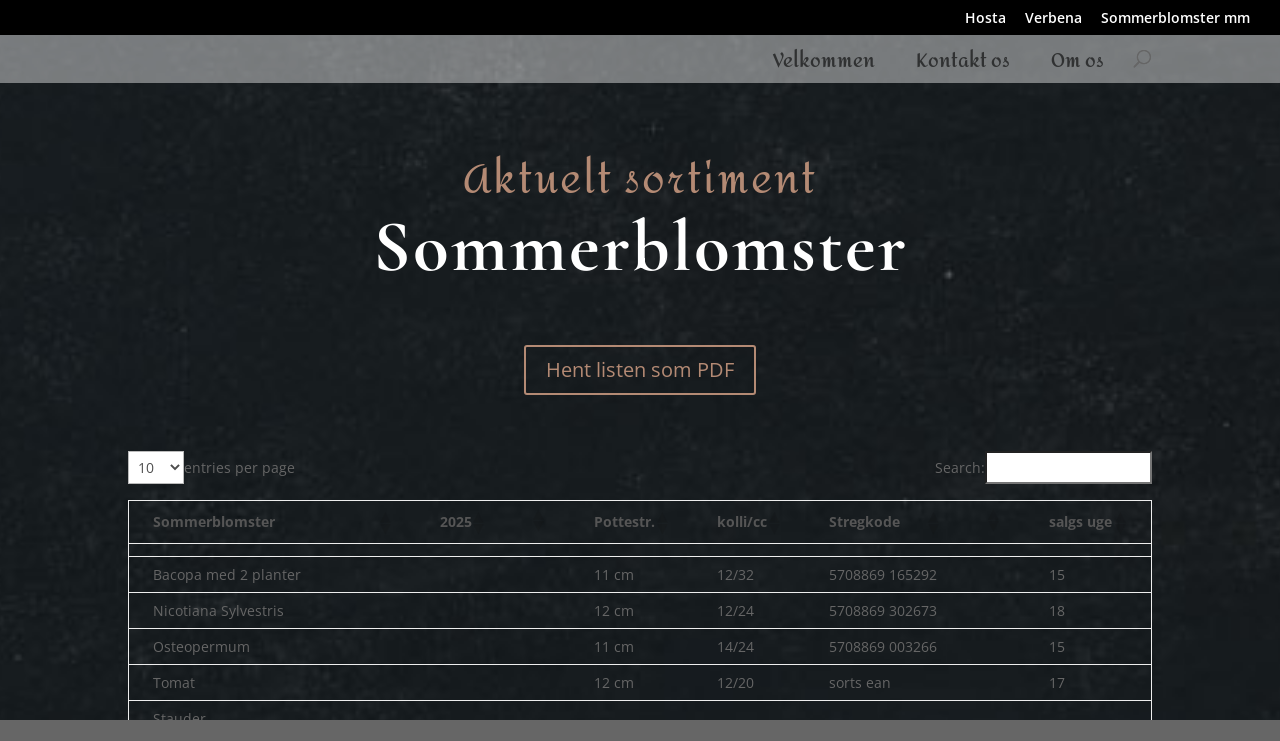

--- FILE ---
content_type: text/css
request_url: https://www.lindvig.dk/wp-content/plugins/facebook-likebox/assets/admin/layout/css/facebook-like-box-custom.css?ver=6.8.3
body_size: 2520
content:
.input-width-25
{
   width: 25% !important;
}
.input-normal
{
   width: 43% !important;
   margin-right: 0px !important;
}
.input-normal.input-inline
{
   margin-right: 0px !important;
}
.input-width-27
{
   width: 27% !important;
}
@media (max-width: 1000px)
{
   .custom-button-country
   {
      text-align: center;
      margin-top: 0% !important;
   }
}
.custom-input-xsmall
{
   width: 23.94% !important;
   margin-right: 0px !important;
}
.form-group .custom-input-medium
{
   margin-right: 0px !important;
   width: 49% !important;
   float: left;
   margin-left: 3px !important;
}
.modal-footer
{
   padding: 15px;
   text-align: right;
   /*border-top: 1px solid #e5e5e5;*/
}
.modal-footer .btn + .btn
{
   margin-bottom: 0;
   margin-left: 5px;
}
.popup-likebox-preview
{
   position:absolute;
   top:50%;
   left:50%;
   -webkit-transform:translate(-50%, -50%);
   transform:translate(-50%, -50%);
   box-shadow:0px 2px 6px rgba(0,0,0,1);
   border-radius:3px;
   background:#fff;
}

.popup_radius
{
   z-index:0 !important;
   overflow:hidden !important;
}
.media_button_popup
{
   z-index: 99999;
   width:100%;
   height:100%;
   display:none;
   position:fixed;
   top:0px;
   left:0px;
   background:rgba(0,0,0,0.75);
}
/* Inner */
.media_button_popup-inner
{
   position:absolute;
   top:50%;
   left:50%;
   -webkit-transform:translate(-50%, -50%);
   transform:translate(-50%, -50%);
   box-shadow:0px 2px 6px rgba(0,0,0,1);
   border-radius:3px;
   background:#fff;
   width: 40% !important;
}
.popup-control
{
   width: 45.7% !important;
}
@media (max-width: 1000px)
{
   .popup-control
   {
      width: 95.7% !important;
   }
}
.premium-editions
{
   float:right;
   font-size:15px !important;
   top:10px !important;
   color:white !important;
   margin-top:10px !important;
   font-weight:500 !important;
   text-decoration: none !important;

}
.premium-editions:hover
{
   text-decoration: underline !important;
}
.facebook-likebox-admin-notice
{
   margin-left:11px!important;
}
.facebook-likebox-admin-notice-link
{
   text-decoration:none!important;
}
.premium-editions-facebook-likebox
{
   float:right; 
   font-size:15px !important; 
   top:10px !important; 
   color:white !important;
   margin-top:10px !important;
   font-weight:500 !important;
   text-decoration: none !important;

}
.premium-editions-documentation
{
   color:white !important;
}

--- FILE ---
content_type: text/css
request_url: https://www.lindvig.dk/wp-content/themes/Divi-Child/style.css?ver=4.27.4
body_size: 327
content:
/*
Theme Name: 	Divi Child
Theme URI: 		http://www.elegantthemes.com/gallery/divi/
Version: 		3.0.94
Description: 	Divi child theme
Author: 		Elegant Themes
Author URI: 	http://www.elegantthemes.com
Template:       Divi
*/



/* =Theme customization starts here 
------------------------------------------------------- */ 




